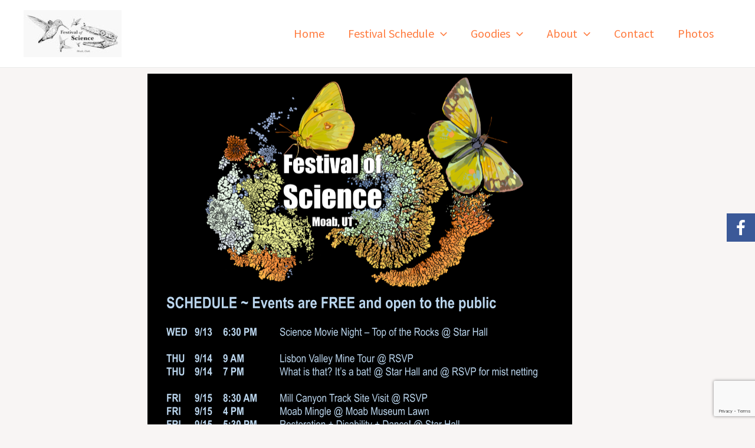

--- FILE ---
content_type: text/html; charset=utf-8
request_url: https://www.google.com/recaptcha/api2/anchor?ar=1&k=6LfyvbcUAAAAAMcBke5UGx9iyazg7VBG30Nj0ce6&co=aHR0cHM6Ly9tb2FiLXNjaWZlc3Qub3JnOjQ0Mw..&hl=en&v=PoyoqOPhxBO7pBk68S4YbpHZ&size=invisible&anchor-ms=20000&execute-ms=30000&cb=3xqv3ypj48cx
body_size: 48783
content:
<!DOCTYPE HTML><html dir="ltr" lang="en"><head><meta http-equiv="Content-Type" content="text/html; charset=UTF-8">
<meta http-equiv="X-UA-Compatible" content="IE=edge">
<title>reCAPTCHA</title>
<style type="text/css">
/* cyrillic-ext */
@font-face {
  font-family: 'Roboto';
  font-style: normal;
  font-weight: 400;
  font-stretch: 100%;
  src: url(//fonts.gstatic.com/s/roboto/v48/KFO7CnqEu92Fr1ME7kSn66aGLdTylUAMa3GUBHMdazTgWw.woff2) format('woff2');
  unicode-range: U+0460-052F, U+1C80-1C8A, U+20B4, U+2DE0-2DFF, U+A640-A69F, U+FE2E-FE2F;
}
/* cyrillic */
@font-face {
  font-family: 'Roboto';
  font-style: normal;
  font-weight: 400;
  font-stretch: 100%;
  src: url(//fonts.gstatic.com/s/roboto/v48/KFO7CnqEu92Fr1ME7kSn66aGLdTylUAMa3iUBHMdazTgWw.woff2) format('woff2');
  unicode-range: U+0301, U+0400-045F, U+0490-0491, U+04B0-04B1, U+2116;
}
/* greek-ext */
@font-face {
  font-family: 'Roboto';
  font-style: normal;
  font-weight: 400;
  font-stretch: 100%;
  src: url(//fonts.gstatic.com/s/roboto/v48/KFO7CnqEu92Fr1ME7kSn66aGLdTylUAMa3CUBHMdazTgWw.woff2) format('woff2');
  unicode-range: U+1F00-1FFF;
}
/* greek */
@font-face {
  font-family: 'Roboto';
  font-style: normal;
  font-weight: 400;
  font-stretch: 100%;
  src: url(//fonts.gstatic.com/s/roboto/v48/KFO7CnqEu92Fr1ME7kSn66aGLdTylUAMa3-UBHMdazTgWw.woff2) format('woff2');
  unicode-range: U+0370-0377, U+037A-037F, U+0384-038A, U+038C, U+038E-03A1, U+03A3-03FF;
}
/* math */
@font-face {
  font-family: 'Roboto';
  font-style: normal;
  font-weight: 400;
  font-stretch: 100%;
  src: url(//fonts.gstatic.com/s/roboto/v48/KFO7CnqEu92Fr1ME7kSn66aGLdTylUAMawCUBHMdazTgWw.woff2) format('woff2');
  unicode-range: U+0302-0303, U+0305, U+0307-0308, U+0310, U+0312, U+0315, U+031A, U+0326-0327, U+032C, U+032F-0330, U+0332-0333, U+0338, U+033A, U+0346, U+034D, U+0391-03A1, U+03A3-03A9, U+03B1-03C9, U+03D1, U+03D5-03D6, U+03F0-03F1, U+03F4-03F5, U+2016-2017, U+2034-2038, U+203C, U+2040, U+2043, U+2047, U+2050, U+2057, U+205F, U+2070-2071, U+2074-208E, U+2090-209C, U+20D0-20DC, U+20E1, U+20E5-20EF, U+2100-2112, U+2114-2115, U+2117-2121, U+2123-214F, U+2190, U+2192, U+2194-21AE, U+21B0-21E5, U+21F1-21F2, U+21F4-2211, U+2213-2214, U+2216-22FF, U+2308-230B, U+2310, U+2319, U+231C-2321, U+2336-237A, U+237C, U+2395, U+239B-23B7, U+23D0, U+23DC-23E1, U+2474-2475, U+25AF, U+25B3, U+25B7, U+25BD, U+25C1, U+25CA, U+25CC, U+25FB, U+266D-266F, U+27C0-27FF, U+2900-2AFF, U+2B0E-2B11, U+2B30-2B4C, U+2BFE, U+3030, U+FF5B, U+FF5D, U+1D400-1D7FF, U+1EE00-1EEFF;
}
/* symbols */
@font-face {
  font-family: 'Roboto';
  font-style: normal;
  font-weight: 400;
  font-stretch: 100%;
  src: url(//fonts.gstatic.com/s/roboto/v48/KFO7CnqEu92Fr1ME7kSn66aGLdTylUAMaxKUBHMdazTgWw.woff2) format('woff2');
  unicode-range: U+0001-000C, U+000E-001F, U+007F-009F, U+20DD-20E0, U+20E2-20E4, U+2150-218F, U+2190, U+2192, U+2194-2199, U+21AF, U+21E6-21F0, U+21F3, U+2218-2219, U+2299, U+22C4-22C6, U+2300-243F, U+2440-244A, U+2460-24FF, U+25A0-27BF, U+2800-28FF, U+2921-2922, U+2981, U+29BF, U+29EB, U+2B00-2BFF, U+4DC0-4DFF, U+FFF9-FFFB, U+10140-1018E, U+10190-1019C, U+101A0, U+101D0-101FD, U+102E0-102FB, U+10E60-10E7E, U+1D2C0-1D2D3, U+1D2E0-1D37F, U+1F000-1F0FF, U+1F100-1F1AD, U+1F1E6-1F1FF, U+1F30D-1F30F, U+1F315, U+1F31C, U+1F31E, U+1F320-1F32C, U+1F336, U+1F378, U+1F37D, U+1F382, U+1F393-1F39F, U+1F3A7-1F3A8, U+1F3AC-1F3AF, U+1F3C2, U+1F3C4-1F3C6, U+1F3CA-1F3CE, U+1F3D4-1F3E0, U+1F3ED, U+1F3F1-1F3F3, U+1F3F5-1F3F7, U+1F408, U+1F415, U+1F41F, U+1F426, U+1F43F, U+1F441-1F442, U+1F444, U+1F446-1F449, U+1F44C-1F44E, U+1F453, U+1F46A, U+1F47D, U+1F4A3, U+1F4B0, U+1F4B3, U+1F4B9, U+1F4BB, U+1F4BF, U+1F4C8-1F4CB, U+1F4D6, U+1F4DA, U+1F4DF, U+1F4E3-1F4E6, U+1F4EA-1F4ED, U+1F4F7, U+1F4F9-1F4FB, U+1F4FD-1F4FE, U+1F503, U+1F507-1F50B, U+1F50D, U+1F512-1F513, U+1F53E-1F54A, U+1F54F-1F5FA, U+1F610, U+1F650-1F67F, U+1F687, U+1F68D, U+1F691, U+1F694, U+1F698, U+1F6AD, U+1F6B2, U+1F6B9-1F6BA, U+1F6BC, U+1F6C6-1F6CF, U+1F6D3-1F6D7, U+1F6E0-1F6EA, U+1F6F0-1F6F3, U+1F6F7-1F6FC, U+1F700-1F7FF, U+1F800-1F80B, U+1F810-1F847, U+1F850-1F859, U+1F860-1F887, U+1F890-1F8AD, U+1F8B0-1F8BB, U+1F8C0-1F8C1, U+1F900-1F90B, U+1F93B, U+1F946, U+1F984, U+1F996, U+1F9E9, U+1FA00-1FA6F, U+1FA70-1FA7C, U+1FA80-1FA89, U+1FA8F-1FAC6, U+1FACE-1FADC, U+1FADF-1FAE9, U+1FAF0-1FAF8, U+1FB00-1FBFF;
}
/* vietnamese */
@font-face {
  font-family: 'Roboto';
  font-style: normal;
  font-weight: 400;
  font-stretch: 100%;
  src: url(//fonts.gstatic.com/s/roboto/v48/KFO7CnqEu92Fr1ME7kSn66aGLdTylUAMa3OUBHMdazTgWw.woff2) format('woff2');
  unicode-range: U+0102-0103, U+0110-0111, U+0128-0129, U+0168-0169, U+01A0-01A1, U+01AF-01B0, U+0300-0301, U+0303-0304, U+0308-0309, U+0323, U+0329, U+1EA0-1EF9, U+20AB;
}
/* latin-ext */
@font-face {
  font-family: 'Roboto';
  font-style: normal;
  font-weight: 400;
  font-stretch: 100%;
  src: url(//fonts.gstatic.com/s/roboto/v48/KFO7CnqEu92Fr1ME7kSn66aGLdTylUAMa3KUBHMdazTgWw.woff2) format('woff2');
  unicode-range: U+0100-02BA, U+02BD-02C5, U+02C7-02CC, U+02CE-02D7, U+02DD-02FF, U+0304, U+0308, U+0329, U+1D00-1DBF, U+1E00-1E9F, U+1EF2-1EFF, U+2020, U+20A0-20AB, U+20AD-20C0, U+2113, U+2C60-2C7F, U+A720-A7FF;
}
/* latin */
@font-face {
  font-family: 'Roboto';
  font-style: normal;
  font-weight: 400;
  font-stretch: 100%;
  src: url(//fonts.gstatic.com/s/roboto/v48/KFO7CnqEu92Fr1ME7kSn66aGLdTylUAMa3yUBHMdazQ.woff2) format('woff2');
  unicode-range: U+0000-00FF, U+0131, U+0152-0153, U+02BB-02BC, U+02C6, U+02DA, U+02DC, U+0304, U+0308, U+0329, U+2000-206F, U+20AC, U+2122, U+2191, U+2193, U+2212, U+2215, U+FEFF, U+FFFD;
}
/* cyrillic-ext */
@font-face {
  font-family: 'Roboto';
  font-style: normal;
  font-weight: 500;
  font-stretch: 100%;
  src: url(//fonts.gstatic.com/s/roboto/v48/KFO7CnqEu92Fr1ME7kSn66aGLdTylUAMa3GUBHMdazTgWw.woff2) format('woff2');
  unicode-range: U+0460-052F, U+1C80-1C8A, U+20B4, U+2DE0-2DFF, U+A640-A69F, U+FE2E-FE2F;
}
/* cyrillic */
@font-face {
  font-family: 'Roboto';
  font-style: normal;
  font-weight: 500;
  font-stretch: 100%;
  src: url(//fonts.gstatic.com/s/roboto/v48/KFO7CnqEu92Fr1ME7kSn66aGLdTylUAMa3iUBHMdazTgWw.woff2) format('woff2');
  unicode-range: U+0301, U+0400-045F, U+0490-0491, U+04B0-04B1, U+2116;
}
/* greek-ext */
@font-face {
  font-family: 'Roboto';
  font-style: normal;
  font-weight: 500;
  font-stretch: 100%;
  src: url(//fonts.gstatic.com/s/roboto/v48/KFO7CnqEu92Fr1ME7kSn66aGLdTylUAMa3CUBHMdazTgWw.woff2) format('woff2');
  unicode-range: U+1F00-1FFF;
}
/* greek */
@font-face {
  font-family: 'Roboto';
  font-style: normal;
  font-weight: 500;
  font-stretch: 100%;
  src: url(//fonts.gstatic.com/s/roboto/v48/KFO7CnqEu92Fr1ME7kSn66aGLdTylUAMa3-UBHMdazTgWw.woff2) format('woff2');
  unicode-range: U+0370-0377, U+037A-037F, U+0384-038A, U+038C, U+038E-03A1, U+03A3-03FF;
}
/* math */
@font-face {
  font-family: 'Roboto';
  font-style: normal;
  font-weight: 500;
  font-stretch: 100%;
  src: url(//fonts.gstatic.com/s/roboto/v48/KFO7CnqEu92Fr1ME7kSn66aGLdTylUAMawCUBHMdazTgWw.woff2) format('woff2');
  unicode-range: U+0302-0303, U+0305, U+0307-0308, U+0310, U+0312, U+0315, U+031A, U+0326-0327, U+032C, U+032F-0330, U+0332-0333, U+0338, U+033A, U+0346, U+034D, U+0391-03A1, U+03A3-03A9, U+03B1-03C9, U+03D1, U+03D5-03D6, U+03F0-03F1, U+03F4-03F5, U+2016-2017, U+2034-2038, U+203C, U+2040, U+2043, U+2047, U+2050, U+2057, U+205F, U+2070-2071, U+2074-208E, U+2090-209C, U+20D0-20DC, U+20E1, U+20E5-20EF, U+2100-2112, U+2114-2115, U+2117-2121, U+2123-214F, U+2190, U+2192, U+2194-21AE, U+21B0-21E5, U+21F1-21F2, U+21F4-2211, U+2213-2214, U+2216-22FF, U+2308-230B, U+2310, U+2319, U+231C-2321, U+2336-237A, U+237C, U+2395, U+239B-23B7, U+23D0, U+23DC-23E1, U+2474-2475, U+25AF, U+25B3, U+25B7, U+25BD, U+25C1, U+25CA, U+25CC, U+25FB, U+266D-266F, U+27C0-27FF, U+2900-2AFF, U+2B0E-2B11, U+2B30-2B4C, U+2BFE, U+3030, U+FF5B, U+FF5D, U+1D400-1D7FF, U+1EE00-1EEFF;
}
/* symbols */
@font-face {
  font-family: 'Roboto';
  font-style: normal;
  font-weight: 500;
  font-stretch: 100%;
  src: url(//fonts.gstatic.com/s/roboto/v48/KFO7CnqEu92Fr1ME7kSn66aGLdTylUAMaxKUBHMdazTgWw.woff2) format('woff2');
  unicode-range: U+0001-000C, U+000E-001F, U+007F-009F, U+20DD-20E0, U+20E2-20E4, U+2150-218F, U+2190, U+2192, U+2194-2199, U+21AF, U+21E6-21F0, U+21F3, U+2218-2219, U+2299, U+22C4-22C6, U+2300-243F, U+2440-244A, U+2460-24FF, U+25A0-27BF, U+2800-28FF, U+2921-2922, U+2981, U+29BF, U+29EB, U+2B00-2BFF, U+4DC0-4DFF, U+FFF9-FFFB, U+10140-1018E, U+10190-1019C, U+101A0, U+101D0-101FD, U+102E0-102FB, U+10E60-10E7E, U+1D2C0-1D2D3, U+1D2E0-1D37F, U+1F000-1F0FF, U+1F100-1F1AD, U+1F1E6-1F1FF, U+1F30D-1F30F, U+1F315, U+1F31C, U+1F31E, U+1F320-1F32C, U+1F336, U+1F378, U+1F37D, U+1F382, U+1F393-1F39F, U+1F3A7-1F3A8, U+1F3AC-1F3AF, U+1F3C2, U+1F3C4-1F3C6, U+1F3CA-1F3CE, U+1F3D4-1F3E0, U+1F3ED, U+1F3F1-1F3F3, U+1F3F5-1F3F7, U+1F408, U+1F415, U+1F41F, U+1F426, U+1F43F, U+1F441-1F442, U+1F444, U+1F446-1F449, U+1F44C-1F44E, U+1F453, U+1F46A, U+1F47D, U+1F4A3, U+1F4B0, U+1F4B3, U+1F4B9, U+1F4BB, U+1F4BF, U+1F4C8-1F4CB, U+1F4D6, U+1F4DA, U+1F4DF, U+1F4E3-1F4E6, U+1F4EA-1F4ED, U+1F4F7, U+1F4F9-1F4FB, U+1F4FD-1F4FE, U+1F503, U+1F507-1F50B, U+1F50D, U+1F512-1F513, U+1F53E-1F54A, U+1F54F-1F5FA, U+1F610, U+1F650-1F67F, U+1F687, U+1F68D, U+1F691, U+1F694, U+1F698, U+1F6AD, U+1F6B2, U+1F6B9-1F6BA, U+1F6BC, U+1F6C6-1F6CF, U+1F6D3-1F6D7, U+1F6E0-1F6EA, U+1F6F0-1F6F3, U+1F6F7-1F6FC, U+1F700-1F7FF, U+1F800-1F80B, U+1F810-1F847, U+1F850-1F859, U+1F860-1F887, U+1F890-1F8AD, U+1F8B0-1F8BB, U+1F8C0-1F8C1, U+1F900-1F90B, U+1F93B, U+1F946, U+1F984, U+1F996, U+1F9E9, U+1FA00-1FA6F, U+1FA70-1FA7C, U+1FA80-1FA89, U+1FA8F-1FAC6, U+1FACE-1FADC, U+1FADF-1FAE9, U+1FAF0-1FAF8, U+1FB00-1FBFF;
}
/* vietnamese */
@font-face {
  font-family: 'Roboto';
  font-style: normal;
  font-weight: 500;
  font-stretch: 100%;
  src: url(//fonts.gstatic.com/s/roboto/v48/KFO7CnqEu92Fr1ME7kSn66aGLdTylUAMa3OUBHMdazTgWw.woff2) format('woff2');
  unicode-range: U+0102-0103, U+0110-0111, U+0128-0129, U+0168-0169, U+01A0-01A1, U+01AF-01B0, U+0300-0301, U+0303-0304, U+0308-0309, U+0323, U+0329, U+1EA0-1EF9, U+20AB;
}
/* latin-ext */
@font-face {
  font-family: 'Roboto';
  font-style: normal;
  font-weight: 500;
  font-stretch: 100%;
  src: url(//fonts.gstatic.com/s/roboto/v48/KFO7CnqEu92Fr1ME7kSn66aGLdTylUAMa3KUBHMdazTgWw.woff2) format('woff2');
  unicode-range: U+0100-02BA, U+02BD-02C5, U+02C7-02CC, U+02CE-02D7, U+02DD-02FF, U+0304, U+0308, U+0329, U+1D00-1DBF, U+1E00-1E9F, U+1EF2-1EFF, U+2020, U+20A0-20AB, U+20AD-20C0, U+2113, U+2C60-2C7F, U+A720-A7FF;
}
/* latin */
@font-face {
  font-family: 'Roboto';
  font-style: normal;
  font-weight: 500;
  font-stretch: 100%;
  src: url(//fonts.gstatic.com/s/roboto/v48/KFO7CnqEu92Fr1ME7kSn66aGLdTylUAMa3yUBHMdazQ.woff2) format('woff2');
  unicode-range: U+0000-00FF, U+0131, U+0152-0153, U+02BB-02BC, U+02C6, U+02DA, U+02DC, U+0304, U+0308, U+0329, U+2000-206F, U+20AC, U+2122, U+2191, U+2193, U+2212, U+2215, U+FEFF, U+FFFD;
}
/* cyrillic-ext */
@font-face {
  font-family: 'Roboto';
  font-style: normal;
  font-weight: 900;
  font-stretch: 100%;
  src: url(//fonts.gstatic.com/s/roboto/v48/KFO7CnqEu92Fr1ME7kSn66aGLdTylUAMa3GUBHMdazTgWw.woff2) format('woff2');
  unicode-range: U+0460-052F, U+1C80-1C8A, U+20B4, U+2DE0-2DFF, U+A640-A69F, U+FE2E-FE2F;
}
/* cyrillic */
@font-face {
  font-family: 'Roboto';
  font-style: normal;
  font-weight: 900;
  font-stretch: 100%;
  src: url(//fonts.gstatic.com/s/roboto/v48/KFO7CnqEu92Fr1ME7kSn66aGLdTylUAMa3iUBHMdazTgWw.woff2) format('woff2');
  unicode-range: U+0301, U+0400-045F, U+0490-0491, U+04B0-04B1, U+2116;
}
/* greek-ext */
@font-face {
  font-family: 'Roboto';
  font-style: normal;
  font-weight: 900;
  font-stretch: 100%;
  src: url(//fonts.gstatic.com/s/roboto/v48/KFO7CnqEu92Fr1ME7kSn66aGLdTylUAMa3CUBHMdazTgWw.woff2) format('woff2');
  unicode-range: U+1F00-1FFF;
}
/* greek */
@font-face {
  font-family: 'Roboto';
  font-style: normal;
  font-weight: 900;
  font-stretch: 100%;
  src: url(//fonts.gstatic.com/s/roboto/v48/KFO7CnqEu92Fr1ME7kSn66aGLdTylUAMa3-UBHMdazTgWw.woff2) format('woff2');
  unicode-range: U+0370-0377, U+037A-037F, U+0384-038A, U+038C, U+038E-03A1, U+03A3-03FF;
}
/* math */
@font-face {
  font-family: 'Roboto';
  font-style: normal;
  font-weight: 900;
  font-stretch: 100%;
  src: url(//fonts.gstatic.com/s/roboto/v48/KFO7CnqEu92Fr1ME7kSn66aGLdTylUAMawCUBHMdazTgWw.woff2) format('woff2');
  unicode-range: U+0302-0303, U+0305, U+0307-0308, U+0310, U+0312, U+0315, U+031A, U+0326-0327, U+032C, U+032F-0330, U+0332-0333, U+0338, U+033A, U+0346, U+034D, U+0391-03A1, U+03A3-03A9, U+03B1-03C9, U+03D1, U+03D5-03D6, U+03F0-03F1, U+03F4-03F5, U+2016-2017, U+2034-2038, U+203C, U+2040, U+2043, U+2047, U+2050, U+2057, U+205F, U+2070-2071, U+2074-208E, U+2090-209C, U+20D0-20DC, U+20E1, U+20E5-20EF, U+2100-2112, U+2114-2115, U+2117-2121, U+2123-214F, U+2190, U+2192, U+2194-21AE, U+21B0-21E5, U+21F1-21F2, U+21F4-2211, U+2213-2214, U+2216-22FF, U+2308-230B, U+2310, U+2319, U+231C-2321, U+2336-237A, U+237C, U+2395, U+239B-23B7, U+23D0, U+23DC-23E1, U+2474-2475, U+25AF, U+25B3, U+25B7, U+25BD, U+25C1, U+25CA, U+25CC, U+25FB, U+266D-266F, U+27C0-27FF, U+2900-2AFF, U+2B0E-2B11, U+2B30-2B4C, U+2BFE, U+3030, U+FF5B, U+FF5D, U+1D400-1D7FF, U+1EE00-1EEFF;
}
/* symbols */
@font-face {
  font-family: 'Roboto';
  font-style: normal;
  font-weight: 900;
  font-stretch: 100%;
  src: url(//fonts.gstatic.com/s/roboto/v48/KFO7CnqEu92Fr1ME7kSn66aGLdTylUAMaxKUBHMdazTgWw.woff2) format('woff2');
  unicode-range: U+0001-000C, U+000E-001F, U+007F-009F, U+20DD-20E0, U+20E2-20E4, U+2150-218F, U+2190, U+2192, U+2194-2199, U+21AF, U+21E6-21F0, U+21F3, U+2218-2219, U+2299, U+22C4-22C6, U+2300-243F, U+2440-244A, U+2460-24FF, U+25A0-27BF, U+2800-28FF, U+2921-2922, U+2981, U+29BF, U+29EB, U+2B00-2BFF, U+4DC0-4DFF, U+FFF9-FFFB, U+10140-1018E, U+10190-1019C, U+101A0, U+101D0-101FD, U+102E0-102FB, U+10E60-10E7E, U+1D2C0-1D2D3, U+1D2E0-1D37F, U+1F000-1F0FF, U+1F100-1F1AD, U+1F1E6-1F1FF, U+1F30D-1F30F, U+1F315, U+1F31C, U+1F31E, U+1F320-1F32C, U+1F336, U+1F378, U+1F37D, U+1F382, U+1F393-1F39F, U+1F3A7-1F3A8, U+1F3AC-1F3AF, U+1F3C2, U+1F3C4-1F3C6, U+1F3CA-1F3CE, U+1F3D4-1F3E0, U+1F3ED, U+1F3F1-1F3F3, U+1F3F5-1F3F7, U+1F408, U+1F415, U+1F41F, U+1F426, U+1F43F, U+1F441-1F442, U+1F444, U+1F446-1F449, U+1F44C-1F44E, U+1F453, U+1F46A, U+1F47D, U+1F4A3, U+1F4B0, U+1F4B3, U+1F4B9, U+1F4BB, U+1F4BF, U+1F4C8-1F4CB, U+1F4D6, U+1F4DA, U+1F4DF, U+1F4E3-1F4E6, U+1F4EA-1F4ED, U+1F4F7, U+1F4F9-1F4FB, U+1F4FD-1F4FE, U+1F503, U+1F507-1F50B, U+1F50D, U+1F512-1F513, U+1F53E-1F54A, U+1F54F-1F5FA, U+1F610, U+1F650-1F67F, U+1F687, U+1F68D, U+1F691, U+1F694, U+1F698, U+1F6AD, U+1F6B2, U+1F6B9-1F6BA, U+1F6BC, U+1F6C6-1F6CF, U+1F6D3-1F6D7, U+1F6E0-1F6EA, U+1F6F0-1F6F3, U+1F6F7-1F6FC, U+1F700-1F7FF, U+1F800-1F80B, U+1F810-1F847, U+1F850-1F859, U+1F860-1F887, U+1F890-1F8AD, U+1F8B0-1F8BB, U+1F8C0-1F8C1, U+1F900-1F90B, U+1F93B, U+1F946, U+1F984, U+1F996, U+1F9E9, U+1FA00-1FA6F, U+1FA70-1FA7C, U+1FA80-1FA89, U+1FA8F-1FAC6, U+1FACE-1FADC, U+1FADF-1FAE9, U+1FAF0-1FAF8, U+1FB00-1FBFF;
}
/* vietnamese */
@font-face {
  font-family: 'Roboto';
  font-style: normal;
  font-weight: 900;
  font-stretch: 100%;
  src: url(//fonts.gstatic.com/s/roboto/v48/KFO7CnqEu92Fr1ME7kSn66aGLdTylUAMa3OUBHMdazTgWw.woff2) format('woff2');
  unicode-range: U+0102-0103, U+0110-0111, U+0128-0129, U+0168-0169, U+01A0-01A1, U+01AF-01B0, U+0300-0301, U+0303-0304, U+0308-0309, U+0323, U+0329, U+1EA0-1EF9, U+20AB;
}
/* latin-ext */
@font-face {
  font-family: 'Roboto';
  font-style: normal;
  font-weight: 900;
  font-stretch: 100%;
  src: url(//fonts.gstatic.com/s/roboto/v48/KFO7CnqEu92Fr1ME7kSn66aGLdTylUAMa3KUBHMdazTgWw.woff2) format('woff2');
  unicode-range: U+0100-02BA, U+02BD-02C5, U+02C7-02CC, U+02CE-02D7, U+02DD-02FF, U+0304, U+0308, U+0329, U+1D00-1DBF, U+1E00-1E9F, U+1EF2-1EFF, U+2020, U+20A0-20AB, U+20AD-20C0, U+2113, U+2C60-2C7F, U+A720-A7FF;
}
/* latin */
@font-face {
  font-family: 'Roboto';
  font-style: normal;
  font-weight: 900;
  font-stretch: 100%;
  src: url(//fonts.gstatic.com/s/roboto/v48/KFO7CnqEu92Fr1ME7kSn66aGLdTylUAMa3yUBHMdazQ.woff2) format('woff2');
  unicode-range: U+0000-00FF, U+0131, U+0152-0153, U+02BB-02BC, U+02C6, U+02DA, U+02DC, U+0304, U+0308, U+0329, U+2000-206F, U+20AC, U+2122, U+2191, U+2193, U+2212, U+2215, U+FEFF, U+FFFD;
}

</style>
<link rel="stylesheet" type="text/css" href="https://www.gstatic.com/recaptcha/releases/PoyoqOPhxBO7pBk68S4YbpHZ/styles__ltr.css">
<script nonce="A67ELV3p39Onndo0TD6uXg" type="text/javascript">window['__recaptcha_api'] = 'https://www.google.com/recaptcha/api2/';</script>
<script type="text/javascript" src="https://www.gstatic.com/recaptcha/releases/PoyoqOPhxBO7pBk68S4YbpHZ/recaptcha__en.js" nonce="A67ELV3p39Onndo0TD6uXg">
      
    </script></head>
<body><div id="rc-anchor-alert" class="rc-anchor-alert"></div>
<input type="hidden" id="recaptcha-token" value="[base64]">
<script type="text/javascript" nonce="A67ELV3p39Onndo0TD6uXg">
      recaptcha.anchor.Main.init("[\x22ainput\x22,[\x22bgdata\x22,\x22\x22,\[base64]/[base64]/[base64]/[base64]/[base64]/[base64]/KGcoTywyNTMsTy5PKSxVRyhPLEMpKTpnKE8sMjUzLEMpLE8pKSxsKSksTykpfSxieT1mdW5jdGlvbihDLE8sdSxsKXtmb3IobD0odT1SKEMpLDApO08+MDtPLS0pbD1sPDw4fFooQyk7ZyhDLHUsbCl9LFVHPWZ1bmN0aW9uKEMsTyl7Qy5pLmxlbmd0aD4xMDQ/[base64]/[base64]/[base64]/[base64]/[base64]/[base64]/[base64]\\u003d\x22,\[base64]\x22,\x22woDCgcKCQmtpw6LCilVuwrsDIcOzTRkeeBYqYcKuw5vDlcOEwr7CisOqw6xbwoRSexvDpMKTZmHCjz5lwq97fcK4wqbCj8KLw7rDnsOsw4ALwq8fw7nDucKhN8KswqfDpUxqaVTCnsOOw4Fiw4k2wp40wq/CuBo4XhR9KlxDf8OsEcOIXcKdwpvCv8KyU8OCw5h9wotnw70SNhvCujYOTwvCrjjCrcKDw5rCmG1HVsO5w7nCm8KYRcO3w6XCl194w7DCp34Zw4xdP8K5BXvCrWVGSsOCPsKZJ8Kww60/wogLbsOsw5HCiMOORlfDhsKNw5bCq8Kow6dXwpUdSV02wp/DuGghJsKlVcKZdsOtw6kzTSbCmWtqAWl9wrbClcK+w4FBUMKfExdYLA8Af8OVcSIsNsOQVsOoGl4mX8K7w5HCssOqwojCpMKhdRjDlsKPwoTClw4nw6pXwrbDigXDhEvDocO2w4XClkgfU19RwotaETjDvnnCuFN+KV1BDsK6eMKPwpfCslwCLx/CkMKAw5jDiiDDusKHw4zChiBaw4Z8asOWBCVqcsOIVMOWw7/CrSjCuEwpEVHCh8KeOF9HWWFYw5HDiMO+AMOQw4Akw7sVFkN5YMKIfsKuw7LDsMK7GcKVwr8xwpTDpybDr8O0w4jDvG8/w6cVw5/DqsKsJWcnB8OMHsKgb8ORwrFCw68hDx3DgHkqasK1wo8IwrTDtyXCqzbDqRTCn8O/wpfCnsOzXQ85fMONw7DDoMOPw6vCu8OkEUjCjlnDuMOxZsKNw5R/wqHCk8O4wpBAw6BuQy0Hw4jCgsOOA8Oww5NYwoLDmnnClxvCnsO2w7HDrcOgUcKCwrIMwqbCq8OwwrJuwoHDqArDiAjDokkswrTCjmLCsiZiasKHXsO1w5JTw43DlsOLdMKiBm5JasOvw4HDpsO/w57Dh8Kfw47Ci8OOAcKYRR3CnlDDhcORwpjCp8O1w6rCsMKXA8Oxw6k3Xm9/NVDDlcO5KcOAwrhIw6YKw67DnMKOw6cYwo7DmcKVdcO+w4Bhw6U9C8OwcB7Cu3/CokVXw6TCh8KTDCvCsXsJPmPCm8KKYsOrwodEw6PDnsOjOiRyM8OZNnZWVsOsWGzDoixUw4HCs2dnwp7CihvClj4FwrQ+woHDpcO2wofChBMuecOeQcKbVjNFUh7DkA7ChMKKwovDpD1Tw6jDk8K8OsKrKcOGeMKNwqnCj2jDvMOaw49gw7t3wpnCvw/[base64]/[base64]/Dr0PDiTDDgnDDlE8KBBtoO8KYVSjCscOdwrpiLMOdKcONw5rCtTzChMKCbcOZw5M/wrMQPw8rw6FFwrEDZcOHVcO2DnxmwrbDisOgwrjCosOhN8Oaw5DDvMODRMKXLEPDpBnDuA7Cmm3DrMOawqXDvsOjw7/[base64]/CgsOLMi8nXjJqIlx/[base64]/[base64]/OcKEZsKoNsKNw48ORDcXBcKwTQzClD9GJsKkwqFILjcbwpLCt0HDm8KbfcO2wq/Cr1/[base64]/CiMOqCx3CthB0YMKzWMOrwrTChVIoFwYqK8OFQ8K4AsKIwp5zwqrCkMKJKQPCnsKLwo5EwpMKw6zCqms+w441aC4Zw5rDg2MqImYew4/DglcMOlLDvMOjUiHDhMO2w5AZw5RWXcONfCEYa8OIG0Inw69lwrw3w6HDi8OZwocjKz5XwpViccOqwoHCmW9CcQFCw4QRFnjCnMKFwoUAwoQiwovDocKSw5crw5BtwrnDrMKcw5HCt0nDhcKJXQNAWVVPwoh+wrQ1RMOFw5nCkQY8J0/[base64]/[base64]/CoRM6w5XCsnV/[base64]/[base64]/Cpi3Dt8KYWMO5wpbCvsOfHyk3HRfCtDILCD59M8KDwog9wrQ/F2IQPsKTw5wTccOGwrktbsOlw4Qnw5nCgBvColkNO8Klw5HCpcKcw67CusO6w7jDiMOHw7zCr8KJw5l7w6ljFsOta8KVw4lnw73CvBlPGWQ/EMOQVRddZcK8EyHDmjlhZXAswpnCh8OWw77CtsO7RcOoZsKKeH9Dw5BFwrDCn1piYsKESALDrVzCucKEZUDCpMKALsO+cCNdMsOzDcOAJHTDugtkw7cRwrQ/ScOAw5HCmsK7wqDCrcOVw44pwrNlw5fCr0vCv8Oow4nChD7ChMOMwpRVfcKJU2zCqsOVAsOsdMKowrTDoG3CqsK2N8KcFV52w53Dv8K3wo0XBMKvwoTDphDDvcOVDcK9w78vw4DCosKNw7/CqAUTwpF4w7bDksOMAcKFw5bCisKLSMO4FgJgw5dfwp53wp7DjxzCgcOtNT80w6LDmsKMews5w6rCgMOJw7AqwofDg8Oyw47Dv1x8U3DCtxYowpXDncOnERzCnsO8Z8KxFMOYwrTDox80w6rCsW91CF3Dg8K3bkZwejNWwolHw75/CcKGKcKFfj8aMQ7Ds8KuWhcxwqtQwrR5McOEUVo5wr/Dhgp1w47CmVJbwpHCqsKhTCNqSHM6Bl4CwqDDhcK9wp1GwpXCjhbDsMKiIcK7BHjDucK7V8K3wrXCrRvCjcO0Q8K1TXrChRPDq8OqGSLCpyTDhcK7fsKfBQgnTGJpHyrCvcKzwotzwo5CO1I4w7nCi8OJw63CqcKAwoDCl3AJD8O3Ez/DjQZ/w4nDgsOPYMODw6PDuS/DjsKBwo9OH8K4wrDDrMOkaT4ZSMKJwqXClmcaJ2Auw4jDkMK6wp0WOxHCrsKpwqPDgMKPwq/DlAsfwq5Vw7/[base64]/CsQDChAQfJ059wrvCvW3Dp3DDrWl2CT10w7bCtWPDhMO2w7cfw7RTUWN0w5owMV9tdMOtw74jw4c9wrZfwrzDjsK+w7rDjRLDng3DvcK4am5XYlrCncOOwofCklLDoQcKYyTDs8OZQ8K2w4ZmRcKmw5/[base64]/ScKsK8OlwoMwEsO6w54IVnc+w7fDmHEiAsKFU8KfBsKUwocURcOzw7XDuAdROREUdMO2EsKEwqIVO0/CrWIjJ8O/[base64]/CmsOrOcOFa8KeNnnDji7Cu8Ovw4DDrsK/HkPClcKvfcOgwoDCsxrDuMO/EcOoHGguZxgRUMKIwqTCtFLCvsKGDMO6w4TDnhnDg8O3wrI6wpcJw508EsK0BSDDg8KGw7vChcOlw7cHw78lBzPCs3s8asKQwrDCqljDqMKbf8OWT8OSw5Fww47CggfDinEFE8KsEMObEHR5GcKsU8OTwrA/DMO3dn3DjsKdw6LCqsKQMTrDuxALEsKJcHzCjcOFwpYzw6VTAj0BXMKfK8Kzw6/[base64]/Dt8OGw6IfOGxqwpFuw6vDhxPCtcOsw5k/wo1rwoQoL8OQwpPCnGJpw4EfZWNXw6TDg0vCtyJ0w7glw4TClgDCtTbDqcKPw4NXLcKRw4rCmSJ0GMOew5FRw7AvScO0UsKkw4oyaSFcwo4OwrA6OBF6wo0vw49swr4swp4hEQRCZwNCwpMjBhFDZ8KgFUnDvXkKJU1Zwq5wZ8KDCH/Dtk/CowJHdXPDsMKZwq1idWnClk7DjWTDjMO/CsOeVMOxwoR3BMKfRsKow7I8w7/[base64]/[base64]/[base64]/w77DmMKhwp7CrMKsw6fCsx/CoX3CsMKwAwYoQTAOwrrCu27CjGrChy3CksKxw7hKwphhwpNgA1QNeiDCrAd2wosmwptJw5HDqHbDhgzDrMOvCncAwqTCpcOnw6fCgw7Cs8OiCcOOwoYZw6AyRGcvTsOyw5rDs8OLwqjCvcKpEMOlZj/Clzhhw6PCrMKgBcO1wrRWwqsFD8Odw7lQSVbDpMOzwrNrScKCKRLChsO9dB4GW38XQGvCpk1ONALDlcKxDWhfYsObEMKCw5DCuUrDlsKVw7M/w7rCohDChcKBRW/DnMOEW8OKFmvDrTvChBBlw7txw7oGwoLCjWnDksKgfUPCt8OrB1bDoC/Dsx0kw5DDmxI/wockw7DCn0cbw4YgcMKzWsKMwofCjTQKw7vCjsOrIMOiwoJ3w5VlwpjCiiI3bXHCszHCu8KHw6DDkkXDiCtuNRkmE8OwwpJswo3DvcKswrXDpXfCpggPwqUaecK/wrPDnsKFw5zCoCY1wptANMKewrTCqcOgd3A0w4AiLMOca8K6w7wWWD/[base64]/DnMK3YcOcwqYZwqB0w5nCm8OkVcKxw4hBwpfDkMOYEmnDon5ew7jCucO0aiDCmjjCiMKmbsOxJBbDrsKwdMODLiAewqIUKsKpU18awoANX2cIwpw0wpBPFcKhX8OJw7VraXTDlWbCmDcYwoDDqcKGw4dmVcKKw4nDiDnDrDbCjEcGHMOvw6HDvUXCm8OhNsO6OsK/w7cmwpZkC1l1NH7DkcOmIRnDg8OXwrTCrMO1EFUub8KTwqkEw4zCmkJAeClvwrw4w6cRJyVwRcO8wr1JX3/CqmDCliM9wqfDg8O0wqU9wqvDnUhuw6TCvsOnSsOoF20RV081w5DDuA7DgFFAVDbDn8OkSMK2w54Ow4AdH8KJwqfDnS7DsA48w6B3dsKPcsOsw4zCk3hKwqNnV1DDnsKyw5rDvEbDrMOPwopTw6EwL1LCrE9+anvCvm/CpsKMK8KNNcOZwrLCjMOjwoZUaMOEw5h8T1fDgMKKaRXChBVdN2bDrsO0w5PDtsOxwpd8woLCksKHw7l4w4tzw64Tw7/DriRXw4s4wo0pw5Ihb8O3UMKod8Kyw7g/[base64]/DncKhJ8OHVMKfwqEBwrHCuThMw57CisKOfcOkMwvDi8KpwqNIRTTCi8KgZ298w64macOZw6UTw7TCggrCq1TDmUTChMKxYcKww6DDsHvDoMKLwrrClGQkD8OFBMO8w43CgnvDicKTOsKrw5fCqcOmOltSw4/Ck2nDoknCrExdAMOwLlRiHsKvw6jCosKARR7CviTDuiTCrcO6w5MlwpEaW8O6w7HCtsO3w5Y/[base64]/CmMO3fMOJwqDCusO4w71Uwokgw6hHwrnCu8Ouw40hwrXDv8Klw5DCtCoZK8OiXMKjZFHDmzQVw63CgycYw6DDjXRMwpFHwrvCgSTDmTtqM8K/[base64]/CnnDCkDtpLsKJDHfDt8ONZFfDrzfCssOFWwYnJsK2w5LDiBlswq3CkMO7TsOmw4HCpsO8w79Ow5rDlcKMRW/Cj35Mw67Dl8OVw6ZBTwbDgcKHJMOdwqpGC8KWw7jDtMORw4zCl8KeE8Orw4bCmcOcaC1EeQxxY18Ewqdmax5GWU8iV8OjKMKEe1zDscOtN2Iww5DDljDClMKJIcKeLcO/w73Dqn43SXNBw6hRRcKIw60uXsOuw5PCgBPCuDJDw57DrEpnwql2BHdiw5jCu8O3bDvDscKYSsOQR8OqLsOxw6/ChCfDn8KfXsK9MXrDi3/Dn8Ogw43DtFJKXMKLw5lfNS1Ve0rDrWYBWcOmw6pAw4YtWWLCtDnCsUAzwrpLw7XDvcKQwrHDh8O5fSpNwppES8KwawtME0PCoFxtVlJrwq47RUdvXhNbWWIVHCE1w6Q8MlrCrsK8W8OpwrfDuQHDvcOlBcODfGxwwrXDnsKYYCYOwqcAVMKYw6/ChzDDl8KNVzfCiMKSw7jDv8ONw5wiwrjCuMOca0I6w67CsjfCsSvCoU8LbH43FhxwworDjsOzwoA+w5zCqsKlQ2fDosKdZCXCrVzDqGjDvgZ8w7grw6HCtkkww4zDsicVZA/CqnUNHnfCqwQ5w5/[base64]/DvhkiwoYFIcKtw6k3wr7DkRxwXMOdwo3DpcOiPsOZdxMpZnMeehfCkcOvWcOoFsO2w6YCa8OgJ8OMZ8KETsKKwrfCsUnDqwh2WCrCgsK0d2HDr8OFw5jCrsObcW7DpsORd2p+SV/[base64]/DnMK1NEMIw7PCtjMHw6TClBUKTkfDrMOBwr5Kw4jCvsKIwoQ5w5EjA8OZw4DCl0LCgMO6wr/[base64]/DiMOtwokrGBnCtsK9T2LDmlAdQW/ClsOMCcKSSsO9w5VRGMKyw4N2AUdjORTCkgEtPCpxw5VneH86UzwVMGUew5sow5E/[base64]/Ds8KIDsOxSR3DrHDCiMKVw5zCmmZSwrklwrpjw5jDpDTCscKeH0w/wq0fwqTDpMKgwqrCk8OMw69+wrLDosKfw4PDq8KGwrvDpQLCr0gTPAwQw7DDrsO8w40GQHY5cDjDnAk0OsOsw5kdw7zDusKlw6rDgcOSw5kTw68vDsO9woMyw5BeZ8OEw4rCnl/CscOyw47DjsOjF8KRf8KOwoQeKMOaUsOVWXXCpMKUw5DDiA/CmMKRwosrwp/[base64]/[base64]/[base64]/Do8KmMjrChcKuw4jDrwjDsB0ffcKqw4BYw4nDvSolwq3DhQhsIcOiw44lw49bw7FTGsKHKcKiJcOtacKYwroYwpoPw4wLG8OROMO+LMOhw5jCjsKIwr/[base64]/[base64]/DpcOPwrguw47CkA/DrxfCmsOmKkRLBMOPbsKyIWsSw6V2wpBaw6ExwrE3w77CtivDgMOWJsKWwo8ew4rCpcKTaMKOw7vDlDh8UBfDuj/[base64]/[base64]/DkRTCjMO+wpICwpXCij40wo7Cs8Ofd8KKPXpNVA4Zw7h+EMKmwoXDiCZVL8OZw4M2wrQiTi/[base64]/NUrCg8KfFlTCmcOCPAZLwqNowrIDccKVwqrCpsOlAMOSb20nw7jDnsORw58mGsKvwpIPw7HDrwx5ccKZWxLDlMOJUTDDlk/ChVzCvsK7wpfCo8KxShTCjcOuKyUwwrkHVBBbw79aS0DCpzzDoD1/PcKPBMKSw77DjxjDr8Oew4LCl0PDs1XDo1PDpcK3w5d3wrwYGBgsKcKPwpXCnwTCvcOOwqfCqj0AB1UAbhDDpxBOw4jDgXdQw4ZJdHjDmcOqw47Do8OMd2XCjj3ClMKkOsOSBzgswrzDoMKNwprCtnltGMKrLcKDwqjClm/DuSDDp2zDmBnCtylQNsKXC0V2GQAawpRiW8KPw6E/[base64]/DtQRewoMRVcOswqfDv8Kuwpdqwr8AEDTClSDCmz7Ds0jDggpxwqRUGz03bV5mw7dPQ8KPwrzDtl/Ck8OzDyDDpBfCohHCs05OS2NkaQ8Dw5ZtA8Ojf8OFw7p7eyzCq8OPw57CkgPCkMOrXwNICDPDkcKewpQOw4ovwonDpjpoT8K9TcK5YnPDtloJwo3ClMOSwp8rw71uJcOHw55rw6AIwrsRbcKfw7/DvMKnLMO7KWvCkzpCwo/ChALDjcKzw7UZMsKqw4zCuwEVMlvDnzpJNE7DpThbw5nCssKGw6ttE2gSEMOLw53DnMKVa8Ouw5t2w7V1asOUwpMhdsKaMFwTC2ZowrfCkcO0w7LCq8OWH0ENwq1/DcKkRVPDkDPCm8K5wrgxJlARwpR5w4RXEsOsMsOmw4UceHF+ATvCksOSWMOWJcKqBsOjwqAcwoERwrjCiMKPw7gcPUbDisKIw7YxDjHDo8Oqw7/DjsKow5VlwrV9d1fDujjCiDvClsO5w6zCjBYBZcK7wpXDuEFBLjvCsTYzwq9EGcKKen1ecXrDiUtYw4Ftwq3DtUzDtUAQwpZyCHXDtl7CgcOcwqx6aWTDkMK+woTCp8O1w74wXMOaXAfDk8OcNxxkw6M/[base64]/MSfDqsK2NcKew7fCm0EbG17Dvy3CvcKRwpFPOMOzGcKqwrdJw6BadxDCi8O4J8KcAitIw7HDjVBAw7IgUnnCswlzw6I4wp9Nw50tbjTCnWzChcOow7rCncOpw6zDtRjCoMOhwo4cw6xpw5EjTcK/ZcOXeMKUaTvCu8OOw5XDrTjCtsK8w5oPw47Cqi3DgsKRwr/[base64]/woVvwpPCjXgyKncuwoHDicKWfyUcCsO6w4pjR2/ClsOBKBjCpGJBwp8LwqlpwodtDSUsw73DgsOvVTHDnjcrwq3CniV1TMK6w7vCncKyw55qwphHFsOOcW7CohDDl0ETDsKHw6ktwpzDhzZOw4NBasKhw5LCjsKPUSTDjDN2wrnCtWFMwp5udnvDmiXCu8Kmw5rCn0bCrmHDhUlQesKjwpjCssKyw67CjAcEw7/DpMO8XjjCrcOUw4PCgMO9VD4lwozClgwte3kBw5zChcO+wo3Cs2ZmfGzDlzXDjcKTDcKhI3A7w4fDsMKjJ8KLwpZnw69Gw7LClxHCr2AdHAPDrcKcXcKQwo4tw5nDiWbDhx09wpHCuEbClsO/Cns2MiJKckbDp3NWwqnDj03DlcONw6jDjDXDmcO7TMKkwqvCq8OsIMO8BT/DiSoUP8OBTFjDtcOGR8KFQcKqw5HDn8OLwrAGw4fChxTClG98IDEfax/DqVbCvcOPZsOLw4fCosKvwrvDjsO8w4F3S3YOPAA7ViQzJ8Oyw5LDmyHDoA41w6Nlw5TDqcK+w7ICw7fCqcOVKgY9w71Sd8KtDn/DoMK6F8OoOxFEw6fDgh/DscK6VTIeN8OzwoXDgzEPwprDncOfw41Jw6XCuR1kF8KzFMO6E2rDhsKObU9nwq8zUsOQXG/DlHpIwr0Rw64dwpFeFBrClGvCr1/DuHnDkVHDoMKWFhF2dGYKwqXDqn02w5XCtsOiw5McwqjDpcOndWQCw6thwqMVXMOSO1zCqGzDr8KjSg9OFXbCk8OkZwjCkygbw50rwrlGIiJsJULClMKPRlXCi8OhV8KVY8ObwpJzeMOdYlQGwpLDpC/DmFkww7wRUh5lw7Vxw5nCuFHDliknClBzw7jDgMKPw7x/wpgkN8KJwoM+wo7CvcOgw7DDoDrDt8Oqw4/[base64]/Dryc8w4FAwovDowjDv8KOa8KQwofDjMKSw6c3PAPDgCh+wplowr9Bwpx2w4p8PcOtMx7CtMOew6nClsK+DEBzwr1PaCtAw63DjlXCkjwTecOILHPCu2jDgcK2wrDDskwjw77Co8KVw581ZcO7woPCnQ/Djn7DvB0YwojDkHXDgV8KBcOpMsK+wonCvwnDkCHDn8Kjw7w8wplzDMOlwpg+w5U6QsK2wqULSsOadEJ/O8OCG8OpfQBaw709w6bCvMOgwphnwq/[base64]/Co0BdN8KQw7ZBdEfCgcKJw6vCmG3DtFrCnsObw71KAi1Nw4FFw6XCl8KzwoprwrTCkH0zwrTCu8KNBndsw45yw6VHwqcwwrENd8Okw7VgBmYxJhXCqEBBQkAMwqDDkVpeNR3DmRbDq8O4XsOKRwvCjUJKHMKRwp/[base64]/MElbw5twwpLDjB3ClWXCsh/Dp8O1w4g6w7NZw6bCrsOTY8OTZhTCl8Kkw6wjw5JTw6d5w45jw7MSwrRqw556L1Qdw4ENAk8yVmzCnGATwobDn8Kxw5/DgcODYMOqb8O2w6ljw5s+U1rDlCAVOSkKwoDDkVYtw4jDisKtwr0JWDh7wovCtsK9bH7Ci8KGHMKmIjjDqkwYPyvDkMO0bmNHYsKxbGLDrMKlCMOXdQvDuVEVw4/DjMO2HsORw43DrwnCssKJS0jClxd0w7dmw5RdwoRYaMOhBF85XzAAwokeMWnDhcK0bMO/w6vDtsKPw4RlRDLCiF3Di1klelDCssOTFMK/wqIuXcK0bsOQXsK+w4Y1bwstJjXCvcKXw5s0wpvCr8ONwpoJwpogw4J7FsOsw5UAYcOgw71kXTLDg0YTc2vCn2DDkw8iw53DignDkMKqw7zCpBcoHcKkUGU0WsOYW8K5wrrDnMKGwpFzwr/CgsK2ZmfCjRBcwqzCki1hO8Kcw4AFwoLDs3zCmgFIKmUqw7jDncOww7RpwqM/wo3DpsKzBgLCtMKnwpIXwrgFL8ORTyLCtsO3wrnCicOJwoLDqX9Iw5nDmBsjwpQ4Ay/[base64]/Ajlden9SEh3CjE7CrxfCu2DDm1YOCMKUJMK/wpPDmBvDjXrClMKuRCTClcKwfMOmw4nDncKAasK6McKkw44zB2sVw4fDrGPCvsKXw67CsQjDpSXDlyUcwrLChMO7wpdKX8KNw6nCqGvDhMORAFjDtcOIwqMGcRVkOcKFEFxmw6V1Y8OBwo3Co8OCccKFw5LDiMKywrfCgwpLwqp0woQjw7nCvsO2YE/ChkTCi8KKZyM+wq9FwqlYG8KQVUQ4wrbCgsOow5IVMSAJQMOua8KzfcODShYxw7Jqw5B1ScKiV8OJIMOxf8O6wq5bw4DCr8Otw5/ClislIMOKwoEIw6nCksOgwrdjwoNaDUxnTMOUw706w5k/fArDmmzDt8OQFDrDvcOJwqrDrgfDhCt0RzYEXnfChG7Cp8O1ejtIw67Dn8KLFyMbLMORKk8uwo4zw5ZoCMOqw5PChA4Bwpoga3PDvj/DncO/w5cUfcOjesOAw4k5OAzDosKhworDkMK3w47Dq8KwOxbCqsKFB8KFw5YePH9mIRbCosOHw6vCjMKnwpvDlClfL2ZaWRjCtcKtZ8OQVsKOw5rDncO4wqtveMKBcsKywpDCmcO4wpLCo3kxI8KMBSVEMMKsw5AuZcKbUMKCw5/CrMK1eDNqaHvDo8OvW8K5FlARC3jDmMKsDUp/[base64]/Cr2wtw6RrwrdEcMKdw7IcwprCnlkuXS0cwpfCh1zDoXcOw4ZzwqDCtMOCVsK8w7I+wqU1VcOhwr1+wroHw6jDtXzCqcKIw7R9HgpVw6RQQhvDs0LCl3d3Ll58wrhyQGZmw5RkK8OEa8KlwpHDmFHDtcKQw5TDlcK3wrxYcnDDtU5mw7QINcO9w5jCoWx3WH/CrcKbYMKzLCdyw5vCr1XDvmtIwrwfw6bCucKJFGpnYw1LVsOFA8K/KcKjwp7CncObwoczwokta0zCnsOMLAMiwpzDhcOVRAwNbcKGIkrCukgCwr0lIsO/w7tQwppXZyczIyhhw5kBEcOOw5PDpS0AWyPCkMK7EWnCucO2w6dvOxVMAXfDkzDCt8KUw43Dq8KuJ8Odw7kiw6LCvcKEOMO4WMOWIQdGw7l+LMOJw7RJw6rCjUnClMKfOsKJwo/Ch3rCvkjCvcKGflhKwrkAXSXCskzDu0XCoMKqICBwwoHDiAnCsMO/w5fDncKMMQtLdMObwr7CkT3DicKpH2NEw5QfwpvCn3/[base64]/CsOjwq54wr/DuMKwwqN0KsKNwqYFK8OhwogNC3odw7JCwqHCusOnDsOYwrTDq8OXw4zCjMOLW0swCwbCrTo+HMOdwp/DlBvDiSLDnwLChMOFwp0GGTvDiFfDvsKLdsOkw5xtw7Eiw6rDvcO1wqopAzDCswoZdhkhw5TDucKpL8OHw4jCmyFTwogsHSDDncOVY8OlPcKGXcKDw5jCvkIIw6/CqsOqwph1wqDCn1/DkMKoZsOaw4xVwrLDiA/[base64]/DosKQJzHDrMKrw7LDpWjDg8OUw4ITGcK8wpZeeRvCqcKcw4bDlGLCngbDjcKRG1rCgMOQRk7DosKhw64owp/CnAgGwr7CsVbDpTLDmcOzw6LDokQZw4/Dv8K2wrjDmlfCnMKlw6TDg8OURMKZPg4mCcOFRWsKG3Qaw6plw6jDpxvClVzDmcOWFAXDrA/CkcOEAMO9wpPCucOsw5IMw7TCu1HCq2c6Q2cRwqHDqx7Dl8OAw4jCs8KIVsOcw5I4ASxRwrY5GkB6DgFWGcKsOh3Dp8KnXg8HwogAw5XDm8KjWMK9aSDCqDtJw48GLGnCkiAcWsKLwq7Djm/DiFZ1RsOVKCZ2wq/DozgCw7EYZ8KewoTDnMOLCsOGw77CsnLDok51wrpOwprDiMKowpY7IMOfw6XDscKpwpE+PsKxR8KlIF7CpiTCi8KFw71iasOUKMK/w4YpKcKjwo3CskEIw4/DmjrDpy9ADwVRwo52b8Kgw5XCv1/[base64]/ChEFABMOZAVgvw5tawqPDiMKcw63DpsKQZz0Ew7DDnyR0w5kTYBFuUHzCrSjClnLCk8OuwrUew7rDhcOaw5puORkCesOrw6nCtArDqnvDrcOGKcObwonCpXzCk8KHC8Kxw588OBR6Y8Opw6sMAzDDtsO/PMKNw4PDvDU0XTzCtQAlwrtCw6HDrBPCgQwZwqnCjMK1w4gcwqvCvGgFLMOMdE05wqJ3A8OmdSXChMKTVAnDoUUJwpZ5XsK0K8O1woFIdcKbTTbDhglyw7wKwqN7eSdRScK2bsKHwqQVdMKcSMOqQF8nwoTDtgTDq8Kzw41OMEdZbDY/w5zCjcOww7PCmcK3X0jCoDJnXcKzwpE8csOMwrLCllNzwqfCkcKmEH0AwrNcCMOUEsKWw4VfKH/[base64]/[base64]/W3LCm2lKw4PDtcKSeUPDhcKawplFwqRaYcKFJMO0SV/Cmy/CgWBPw4hteXnCucKfw5LCkcOww7XCg8OYw48ywrdmwo7Co8OrwpHCmsO3wpgpw5zCghbCj3RZw4TDusK1w7rDscOwwoDCh8KOCm/[base64]/CoBrDjVfDmh/Dt8Kxw41tw7XCpsOZw58sw4Bhcn46wq90SsKqccOKN8Oewocew5MAw43CjBHDssKZeMKgw6jCosOaw6BjGmXCvybCusOGwrjDvXoiZiFowohxCsONw4xmUsObw7lLwqZ3UsOdPykcwpTDscK6IcO8w7FsVjHChQzCqybCom0tSB/CjHDDicOiV3Q+w5xOwp/CjW9ZZxdcUMKEH3rChsOeUsOowrdFf8K1w6w3w6rDvsObw4E4wo9OwokzIsK4w4c6d0LDoiNcwqtiw7/CnsOAMBU3DsOFOg3DtF/[base64]/w7XDvyoRdW1sXcOHw7dgbMOcwqvCtlXDmhNDd8OURxbCv8Otwp/Do8KRwrrDu2tjflYCZXhKGMKCwqtARnLCj8K7OcKDcB/[base64]/DrcKhS8OoIcOVw6bCpkXDpMOFI0rCocKqIMOzwqbDl8OMQhjDhgPDllHDncOxUsOfecOIV8OKwow4FMOqwoTCkMOxQHTCgS4lw7fCjVA6wq9Rw5LDpcK+wrIlM8OzwpDDm0jCrn/[base64]/[base64]/DmxBheD/CqcOhwo0ZRm1Vw4rCp2RkwrDCgcKNLMOfw6w/wpx2w7hywqpPwpXDsGLCkHXDtyjDjgXDrBVWGcOtGsKVNG/DmCHDnCR+IMKwwrvCjMKwwqBEWsK6HsOhwojDq8OpDhHDpcOlwrE7wohOw53CssOtMUbCosKOMsObw4nCt8KCwqI2wpw9IirDgsOHXlfChQ7Cgkk3ZFlyYsOIw6zCqkEXNVvDucO5P8O/FsO0Oz8bWlxsJjXCrDDDocK4w7DChcKKw7FLw6PDgj3CiQHCuRPCj8ONw4TCjsOewps3w5MCGDtdTFdLw73DvUbCoBzCs3XDp8OQDSFsAw5nwpgiwqRUXMOdw71+Y3HClMKaw47DqMK2K8OfZcKmw4DClsK2wrnDqzfDl8Ozw4/Di8KXWkZrwpvChsO4w7zDhHFFwqrDm8KHw6LDkztRw4NBO8KXXGHCh8K1w4R/TcODOQXDkTVfeXEzTsOXw5FoFFDDgmjCh3tlIl45QDTCnMKzw5/Ct1/[base64]/CiC/DqcOWYMOZDWF6AsOLRhPChMO9ThlTMcOCHcKTw4UbwqHCnQ0/[base64]/wpc0Q2daw5DCgsKYw5fDmXjDj8K0w4wHJcKDQCNHcBMlw5LDuGrCicOjW8OPwrEIw5xcw6pHV0/CsEZtAl5dcQrCpCrDoMKPwo0lwp/CqMOjQcKMw5cxw5HDl0LCkQPDkTEoQ3c4X8OAL3BSwqvCsXRCN8OJw6FWBUDDi1Nkw6Q0w7RIAyTDsz8Ow4HDhMKBw4F/AcKDwpwofiXCkjIGJgNHwqDCqMOgFkwyw5HDk8KxwpvCvsKlGMKKw6XDmcO8w5J5w4/[base64]/wojCmRnCicKtZA4twp5sw4AVw7YUGcKsw68HH8K2w7TCi8OwWsKMSwJlwr/CvMOKKjJIIkDDu8Kuw7TCoHvDg0PCisODGz7DrMKQw67CoCBHbMOiwoB+RXs2I8O+woPDjUnCs1c8wqJuS8KSZilLwqLDnMOReHskYwHDqcKaNmvCiy/CnsKpacOUe1w4woJxU8KDwq/[base64]/[base64]/CnkXDksKgw7rCgsOpwroQwrFgaHtKw4rCgiRHfsKcw7rCjsKXZcOVw5fCisKEwqJXUnghC8OhFMOIwoJZAMOqIcOVKsOww4jDuHLCu2jCo8K8wp/CgMKcwo1he8KywqjDtl0fGgbDmCAcwqZqwql9wpjDkWDCocOlw5PDmVhVwqHChMOKLTnDiMOew5xCw6nCsTV4w7VYwqEBw5JBw6nDmcKycsK2wroSwrtIA8KSI8OaTTfCpX3DgMOsUMO/fsKtwrtWw7NJO8O+w6YqwohCwo8zAsKfwqzCocOCZwgYwrsvw7/[base64]/CosKEOEhgw6YTZmpdw5wNQzQSDMK4w6XCii0WbcOiTsOYIMKaw75nwrDDhhV1w5bDo8O7YsKLRcKGI8O6w44xRj3Cv3TCgMK+BcOkOwHDg1wlMmdVwpotw7bDtMO9w7lbecOKwq9hw7vCuQYbwo3Dh3fCpMO1M15dwrdaER9ww7LCiUbDvsKAKcOPUS4pYsO8wrzCng/CpsKKQsKpwrXCtE7DpnMsMMK3fG/Ci8KdwqIQwqrDgmDDi19Zw7p5aQnDp8KdAsOkw7zDhyhfGCt/YMKfe8K6ck/CvcOZFsKMw7Vbf8Klwo9UQsKhwqEMVmfDnsOgw5nCh8Oxw6M6U1UXwrfDoEhpZCfCv34iwo0uw6fDkip5wqMMMiZaw4ohwpfDm8K2wofDjTY3wpsoDMKsw4YlHMKcwo/[base64]/[base64]\\u003d\\u003d\x22],null,[\x22conf\x22,null,\x226LfyvbcUAAAAAMcBke5UGx9iyazg7VBG30Nj0ce6\x22,0,null,null,null,0,[21,125,63,73,95,87,41,43,42,83,102,105,109,121],[1017145,826],0,null,null,null,null,0,null,0,null,700,1,null,0,\[base64]/76lBhnEnQkZnOKMAhmv8xEZ\x22,0,0,null,null,1,null,0,1,null,null,null,0],\x22https://moab-scifest.org:443\x22,null,[3,1,1],null,null,null,1,3600,[\x22https://www.google.com/intl/en/policies/privacy/\x22,\x22https://www.google.com/intl/en/policies/terms/\x22],\x22qBbCUJkdV0ayzKai2h3M8OuTCGtCcrvBRUAT27L9sOg\\u003d\x22,1,0,null,1,1768966000430,0,0,[53,182],null,[61,252,57,222,240],\x22RC-zF_bvb4H9egkYw\x22,null,null,null,null,null,\x220dAFcWeA4aFQAukbCoOARn9SzNm3y7lNiEPx4CQlan2FVYlkZjxIHHDl2tj-MZXDZtKtGb3iK9NtSTnt3-39Bkml-TPH2aascshA\x22,1769048800571]");
    </script></body></html>